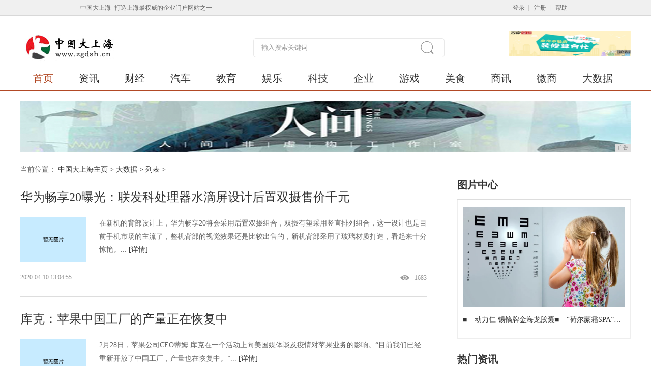

--- FILE ---
content_type: text/html
request_url: http://www.zgdsh.cn/dasj/
body_size: 9570
content:
<!DOCTYPE html>
<html>
	<head>
        <title>大数据_中国大上海</title>
        <meta content="大数据,中国大上海" name="keywords" />
		<meta content=",中国大上海提供权威、及时的企业资讯,并汇集了社会、经济、文化、生活等各个方面最新信息资讯。汇聚资讯、家居、财经娱乐等众多优质频道,力求为广大网友提供最新最快最全面信息。" name="description" /><meta name="language" content="zh">
<meta http-equiv="Content-Type" content="text/html; charset=utf-8">
<meta http-equiv="X-UA-Compatible" content="IE=edge">
<meta name="viewport" content="width=device-width, initial-scale=1">
<link rel="stylesheet" type="text/css" media="screen" href="/res/css/basic.css">
<link rel="stylesheet" type="text/css" media="screen" href="/res/css/module.css">
<link rel="stylesheet" type="text/css" media="screen" href="/res/css/wF_progress.css">
<link rel="stylesheet" type="text/css" media="screen" href="/res/css/home_nav.4.0.css">
<link rel="stylesheet" type="text/css" media="screen" href="/res/css/home.4.0-2.css">
<link rel="stylesheet" type="text/css" media="screen" href="/res/css/add.css"></head>
	<body id="bd_all_2011" class="no_wrap_class home_information_list"><div id="top_bg" class="i2012_wrapper"></div>
<div class="top_login_channel">
    <div class="top_login_channel_in cf">
        <div class="fl lh30">中国大上海_打造上海最权威的企业门户网站之一</div>
        <div class="top_login_channel_right">
            <div id="top_login_form">
                <span>
                    <a href="/" class="a_style_2">登录</a>| <a href="/" class="a_style_2">注册</a>| <a href="/"
                        class="a_style_2">帮助</a>
                </span>
            </div>
            <!-- #top_login_channel_info -->
        </div><!-- #top_login_channel_right -->
    </div><!-- #top_login_channel_in -->
</div><!-- #top_login_channel -->
<style>
    .nav .nav_item {
        margin-left: 25px;
        margin-right: 25px;
    }
</style>
<div class="box fy">
    <div class="bb1">
        <div class="w1200 mar_auto mt30">
            <div class="cf">
                <div class="fr  abox">
                    <div class="wF_progress" id="header_pic_focus">
                        <div class="wjy_pic">
                            <ul class="wjy_pic_ul">
                                <li class="wjy_pic_item "><a href="/"><img
                                            src="/res/images/568108e4a6c58.png" alt="免费验房" title="免费验房"></a>
                                </li>
                            </ul>
                        </div><!-- #wjy_pic -->
                    </div><!-- #wF_progress -->
                </div>
                <form name="sub_home_search_form" id="sub_home_search_form" method="get" action="#" target="_blank">
                    <a href="/" target="_blank" class="dib vm"><img src="/res/images/logo.jpg" alt=""></a>
                    <span class="vm ml5 fz14 cor_2"></span>
                    <span class="nav_search ml250">
                        <input type="text" name="keyword" id="home_q" style="width:310px" class="ipt_nav_search cor_2"
                            onblur="if(value==''){this.style.color='#999';value='输入搜索关键词'}"
                            onfocus="if(value=='输入搜索关键词'){this.style.color='#666';value=''}" value="输入搜索关键词"
                            style="color:#999;">
                        <a style="cursor:pointer;" title="" class="btn_nav_search"></a>
                    </span><!-- #nav_search -->
                </form>
            </div>
            <div class="nav mt5 cf lh46">
                <a href="/" target="_blank" class="nav_item cor_4">首页</a>
                <a href="/shnews/" target="_blank" class="nav_item">资讯</a>
                <a href="/dshcjw/" target="_blank" class="nav_item">财经</a>
                <a href="/dshauto/" target="_blank" class="nav_item">汽车</a>
                <a href="/dshedu/" target="_blank" class="nav_item">教育</a>
                <a href="/dshme/" target="_blank" class="nav_item">娱乐</a>
                <a href="/mc/" target="_blank" class="nav_item">科技</a>
                <a href="/qiye/" target="_blank" class="nav_item">企业</a>
                <a href="/youxi/" target="_blank" class="nav_item">游戏</a>
                <a href="/meis/" target="_blank" class="nav_item">美食</a>
                <a href="/sax/" target="_blank" class="nav_item">商讯</a>
                <a href="/wsh/" target="_blank" class="nav_item">微商</a>
                <a href="/dasj/" target="_blank" class="nav_item">大数据</a>
            </div><!-- #nav -->
        </div>
    </div><!-- #bb1 -->
</div>
<div class="w1200 mar_auto mt20">
<script type="text/javascript" src="http://a.2349.cn/_ad/v2?su=http://www.zgdsh.cn&sn=全站通栏广告位"></script>
</div><div class="wrp_1200">
			<div class="box fy">
				<div class="w1200 mar_auto">
					<div class="wrap cf mt25">
						<div class="fl wp71_6 rig1">
							<div class="pr60">
								<!-- 面包屑 -->
								<div class="wrap fz14 lh20">
									<span class="cor_1">当前位置：</span>
									<a href='/'>中国大上海主页</a> > <a href='/dasj/'>大数据</a> > 列表 >
								</div>
								<div><div class="mt25 bb3">
										<p class="wp100 ell">
											<a href="/dasj/202004/04551066.html" title="华为畅享20曝光：联发科处理器水滴屏设计后置双摄售价千元" target="_blank" class="fz24 lh38">华为畅享20曝光：联发科处理器水滴屏设计后置双摄售价千元</a>
										</p>
										<dl class="cf mt20">
											<dt class="fl mr25">
												<a href="/dasj/202004/04551066.html" title="华为畅享20曝光：联发科处理器水滴屏设计后置双摄售价千元" target="_blank"><img src="/res/images/defaultpic.gif" class="img_12"></a>
											</dt>
											<dd class="ov">
												<span class="lh26 fz14 cor_1">在新机的背部设计上，华为畅享20将会采用后置双摄组合，双摄有望采用竖直排列组合，这一设计也是目前手机市场的主流了，整机背部的视觉效果还是比较出售的，新机背部采用了玻璃材质打造，看起来十分惊艳。... 
													<a href="/dasj/202004/04551066.html" title="华为畅享20曝光：联发科处理器水滴屏设计后置双摄售价千元" target="_blank" style="display: inline-block;">[详情]</a>
												</span>
											</dd>
										</dl>
										<dl class="cf lh22 mt20 pb25">
											<dt class="fr ml20"><a href="javascript:void(0)" class="cor_2"><i
														class="ico_eye"></i><i class="vm ml10">1683</i></a></dt>
											<dt class="fl mr25"><span class="cor_2">2020-04-10 13:04:55</span></dt>
										</dl>
									</div><div class="mt25 bb3">
										<p class="wp100 ell">
											<a href="/dasj/202004/45231064.html" title="库克：苹果中国工厂的产量正在恢复中" target="_blank" class="fz24 lh38">库克：苹果中国工厂的产量正在恢复中</a>
										</p>
										<dl class="cf mt20">
											<dt class="fl mr25">
												<a href="/dasj/202004/45231064.html" title="库克：苹果中国工厂的产量正在恢复中" target="_blank"><img src="/res/images/defaultpic.gif" class="img_12"></a>
											</dt>
											<dd class="ov">
												<span class="lh26 fz14 cor_1">2月28日，苹果公司CEO蒂姆·库克在一个活动上向美国媒体谈及疫情对苹果业务的影响。“目前我们已经重新开放了中国工厂，产量也在恢复中。”... 
													<a href="/dasj/202004/45231064.html" title="库克：苹果中国工厂的产量正在恢复中" target="_blank" style="display: inline-block;">[详情]</a>
												</span>
											</dd>
										</dl>
										<dl class="cf lh22 mt20 pb25">
											<dt class="fr ml20"><a href="javascript:void(0)" class="cor_2"><i
														class="ico_eye"></i><i class="vm ml10">1601</i></a></dt>
											<dt class="fl mr25"><span class="cor_2">2020-04-10 11:45:23</span></dt>
										</dl>
									</div><div class="mt25 bb3">
										<p class="wp100 ell">
											<a href="/dasj/202004/23261056.html" title="华为AI技术再获认证Atlas900AI集群夺GLOMO未来技术大奖" target="_blank" class="fz24 lh38">华为AI技术再获认证Atlas900AI集群夺GLOMO未来技术大奖</a>
										</p>
										<dl class="cf mt20">
											<dt class="fl mr25">
												<a href="/dasj/202004/23261056.html" title="华为AI技术再获认证Atlas900AI集群夺GLOMO未来技术大奖" target="_blank"><img src="/res/images/defaultpic.gif" class="img_12"></a>
											</dt>
											<dd class="ov">
												<span class="lh26 fz14 cor_1">而未来，基于新一代昇腾AI 处理器，华为还将推出新一代 Atlas 900 AI 集群，引领未来的 AI 算力巅峰，加速企业数字化与智能化进程，助力迈向全面智能化的世界。... 
													<a href="/dasj/202004/23261056.html" title="华为AI技术再获认证Atlas900AI集群夺GLOMO未来技术大奖" target="_blank" style="display: inline-block;">[详情]</a>
												</span>
											</dd>
										</dl>
										<dl class="cf lh22 mt20 pb25">
											<dt class="fr ml20"><a href="javascript:void(0)" class="cor_2"><i
														class="ico_eye"></i><i class="vm ml10">1883</i></a></dt>
											<dt class="fl mr25"><span class="cor_2">2020-04-10 09:23:26</span></dt>
										</dl>
									</div><div class="mt25 bb3">
										<p class="wp100 ell">
											<a href="/dasj/202004/3337976.html" title="新办理的手机号，却被别人注册了微信，怎样做才安全？" target="_blank" class="fz24 lh38">新办理的手机号，却被别人注册了微信，怎样做才安全？</a>
										</p>
										<dl class="cf mt20">
											<dt class="fl mr25">
												<a href="/dasj/202004/3337976.html" title="新办理的手机号，却被别人注册了微信，怎样做才安全？" target="_blank"><img src="/res/images/defaultpic.gif" class="img_12"></a>
											</dt>
											<dd class="ov">
												<span class="lh26 fz14 cor_1">随着科学技术的发展，手机逐步走进我们的生活，而人们的交流沟通工具也慢慢的从QQ过度到了微信，大家都知道我们在最开始注册微信时，都是要跟手机关联在一起的，而随着人们频繁的更换手机号，或是出于工作需求，一般会到营业厅办理新的手机号，但是有时可能... 
													<a href="/dasj/202004/3337976.html" title="新办理的手机号，却被别人注册了微信，怎样做才安全？" target="_blank" style="display: inline-block;">[详情]</a>
												</span>
											</dd>
										</dl>
										<dl class="cf lh22 mt20 pb25">
											<dt class="fr ml20"><a href="javascript:void(0)" class="cor_2"><i
														class="ico_eye"></i><i class="vm ml10">1791</i></a></dt>
											<dt class="fl mr25"><span class="cor_2">2020-04-07 06:33:37</span></dt>
										</dl>
									</div><div class="mt25 bb3">
										<p class="wp100 ell">
											<a href="/dasj/202004/3123973.html" title="人际交往，只要拥有这些“本事”，你的人缘就不会差" target="_blank" class="fz24 lh38">人际交往，只要拥有这些“本事”，你的人缘就不会差</a>
										</p>
										<dl class="cf mt20">
											<dt class="fl mr25">
												<a href="/dasj/202004/3123973.html" title="人际交往，只要拥有这些“本事”，你的人缘就不会差" target="_blank"><img src="/res/images/defaultpic.gif" class="img_12"></a>
											</dt>
											<dd class="ov">
												<span class="lh26 fz14 cor_1">万千人海里，幸好遇见你。点击右上角“关注”，你的心事有我愿意听。阿里巴巴能有今天这样的成就，与阿里巴巴中被外人称作的“十八罗汉”，有着不可分割的关系。如果说是马云提出了这个设想，那最终的成功，就是“十八罗汉”不懈努力的结果。所以有句话这样说... 
													<a href="/dasj/202004/3123973.html" title="人际交往，只要拥有这些“本事”，你的人缘就不会差" target="_blank" style="display: inline-block;">[详情]</a>
												</span>
											</dd>
										</dl>
										<dl class="cf lh22 mt20 pb25">
											<dt class="fr ml20"><a href="javascript:void(0)" class="cor_2"><i
														class="ico_eye"></i><i class="vm ml10">773</i></a></dt>
											<dt class="fl mr25"><span class="cor_2">2020-04-06 20:31:23</span></dt>
										</dl>
									</div><div class="mt25 bb3">
										<p class="wp100 ell">
											<a href="/dasj/202004/2239964.html" title="你想不到的赚钱方式，其实他们是这样盈利的" target="_blank" class="fz24 lh38">你想不到的赚钱方式，其实他们是这样盈利的</a>
										</p>
										<dl class="cf mt20">
											<dt class="fl mr25">
												<a href="/dasj/202004/2239964.html" title="你想不到的赚钱方式，其实他们是这样盈利的" target="_blank"><img src="/res/images/defaultpic.gif" class="img_12"></a>
											</dt>
											<dd class="ov">
												<span class="lh26 fz14 cor_1">全球电商业务可与阿里巴巴煮酒论英雄的只有亚马逊。而亚马逊的老总杰夫·贝佐斯就算离了天下第一贵的婚，在全球富豪排行榜单上仍然能排到第二，而他拿了分手费的前妻则一跃成为全球第二十三富豪。那么亚马逊到底有多赚钱，能让杰夫·贝佐斯，这么富。... 
													<a href="/dasj/202004/2239964.html" title="你想不到的赚钱方式，其实他们是这样盈利的" target="_blank" style="display: inline-block;">[详情]</a>
												</span>
											</dd>
										</dl>
										<dl class="cf lh22 mt20 pb25">
											<dt class="fr ml20"><a href="javascript:void(0)" class="cor_2"><i
														class="ico_eye"></i><i class="vm ml10">806</i></a></dt>
											<dt class="fl mr25"><span class="cor_2">2020-04-06 12:22:39</span></dt>
										</dl>
									</div><div class="mt25 bb3">
										<p class="wp100 ell">
											<a href="/dasj/202004/0323898.html" title="小米10强势助阵，小米天猫超品日，销售额怒破3亿！" target="_blank" class="fz24 lh38">小米10强势助阵，小米天猫超品日，销售额怒破3亿！</a>
										</p>
										<dl class="cf mt20">
											<dt class="fl mr25">
												<a href="/dasj/202004/0323898.html" title="小米10强势助阵，小米天猫超品日，销售额怒破3亿！" target="_blank"><img src="/res/images/defaultpic.gif" class="img_12"></a>
											</dt>
											<dd class="ov">
												<span class="lh26 fz14 cor_1">拍照方面，小米10拥有后置四摄，全新升级的 1 亿像素定制大底镜头，ISP 加持，OIS 定制大功率马达防抖，还可以进行 8K 极清视频拍摄。... 
													<a href="/dasj/202004/0323898.html" title="小米10强势助阵，小米天猫超品日，销售额怒破3亿！" target="_blank" style="display: inline-block;">[详情]</a>
												</span>
											</dd>
										</dl>
										<dl class="cf lh22 mt20 pb25">
											<dt class="fr ml20"><a href="javascript:void(0)" class="cor_2"><i
														class="ico_eye"></i><i class="vm ml10">1115</i></a></dt>
											<dt class="fl mr25"><span class="cor_2">2020-04-03 09:03:23</span></dt>
										</dl>
									</div><div class="mt25 bb3">
										<p class="wp100 ell">
											<a href="/dasj/202004/3137872.html" title="2019年下半年关于平板电脑的一些选购推荐" target="_blank" class="fz24 lh38">2019年下半年关于平板电脑的一些选购推荐</a>
										</p>
										<dl class="cf mt20">
											<dt class="fl mr25">
												<a href="/dasj/202004/3137872.html" title="2019年下半年关于平板电脑的一些选购推荐" target="_blank"><img src="/res/images/defaultpic.gif" class="img_12"></a>
											</dt>
											<dd class="ov">
												<span class="lh26 fz14 cor_1">在前一段时间，国际数据公司（IDC）发布了我国在2019年第三季度的平板电脑市场报告。... 
													<a href="/dasj/202004/3137872.html" title="2019年下半年关于平板电脑的一些选购推荐" target="_blank" style="display: inline-block;">[详情]</a>
												</span>
											</dd>
										</dl>
										<dl class="cf lh22 mt20 pb25">
											<dt class="fr ml20"><a href="javascript:void(0)" class="cor_2"><i
														class="ico_eye"></i><i class="vm ml10">681</i></a></dt>
											<dt class="fl mr25"><span class="cor_2">2020-04-02 08:31:37</span></dt>
										</dl>
									</div><div class="mt25 bb3">
										<p class="wp100 ell">
											<a href="/dasj/202003/0128796.html" title="盘点手机中最实用的功能，这些功能你都会用了吗？" target="_blank" class="fz24 lh38">盘点手机中最实用的功能，这些功能你都会用了吗？</a>
										</p>
										<dl class="cf mt20">
											<dt class="fl mr25">
												<a href="/dasj/202003/0128796.html" title="盘点手机中最实用的功能，这些功能你都会用了吗？" target="_blank"><img src="/res/images/defaultpic.gif" class="img_12"></a>
											</dt>
											<dd class="ov">
												<span class="lh26 fz14 cor_1">大家经常说，直到一部手机已经报废了，里面依旧有许多功能是你没发现的，那我们就来看看各个品牌手机都有哪些功能是你还不知道的。首先是截图功能截图功能大家都很熟悉了，例如大部分andriod机都有的两键截屏法，就是音量降低键和屏锁键同时按下去，就... 
													<a href="/dasj/202003/0128796.html" title="盘点手机中最实用的功能，这些功能你都会用了吗？" target="_blank" style="display: inline-block;">[详情]</a>
												</span>
											</dd>
										</dl>
										<dl class="cf lh22 mt20 pb25">
											<dt class="fr ml20"><a href="javascript:void(0)" class="cor_2"><i
														class="ico_eye"></i><i class="vm ml10">972</i></a></dt>
											<dt class="fl mr25"><span class="cor_2">2020-03-30 18:01:28</span></dt>
										</dl>
									</div><div class="mt25 bb3">
										<p class="wp100 ell">
											<a href="/dasj/202003/3427793.html" title="iOS 13充电寿命，快速查询充电次数与寿命" target="_blank" class="fz24 lh38">iOS 13充电寿命，快速查询充电次数与寿命</a>
										</p>
										<dl class="cf mt20">
											<dt class="fl mr25">
												<a href="/dasj/202003/3427793.html" title="iOS 13充电寿命，快速查询充电次数与寿命" target="_blank"><img src="/res/images/defaultpic.gif" class="img_12"></a>
											</dt>
											<dd class="ov">
												<span class="lh26 fz14 cor_1">获取iOS13电池寿命没有快捷指令APP，请前往App Store进行下载安装，来添加此捷径规则！在 蜜蜂科技 对话框发送 【1181】 ，进行获取最后小结最简单的当然是借助电脑的第三方助手查询。... 
													<a href="/dasj/202003/3427793.html" title="iOS 13充电寿命，快速查询充电次数与寿命" target="_blank" style="display: inline-block;">[详情]</a>
												</span>
											</dd>
										</dl>
										<dl class="cf lh22 mt20 pb25">
											<dt class="fr ml20"><a href="javascript:void(0)" class="cor_2"><i
														class="ico_eye"></i><i class="vm ml10">845</i></a></dt>
											<dt class="fl mr25"><span class="cor_2">2020-03-30 16:34:27</span></dt>
										</dl>
									</div><div class="mt25 bb3">
										<p class="wp100 ell">
											<a href="/dasj/202003/3043762.html" title="面对移动端销量的增长，我们应有的Listing优化思考" target="_blank" class="fz24 lh38">面对移动端销量的增长，我们应有的Listing优化思考</a>
										</p>
										<dl class="cf mt20">
											<dt class="fl mr25">
												<a href="/dasj/202003/3043762.html" title="面对移动端销量的增长，我们应有的Listing优化思考" target="_blank"><img src="/res/images/defaultpic.gif" class="img_12"></a>
											</dt>
											<dd class="ov">
												<span class="lh26 fz14 cor_1">通过下载亚马逊APP，然后用关键词来搜索我们可以发现，移动端的展示结果和PC端的核心区别有以下几点：1.移动端首页上多了亚马逊筛选出的一些核心类目图标，点击对应的类目图标，还会有更细分一级的类目图标以及一些热卖Listing展示； 2. 移... 
													<a href="/dasj/202003/3043762.html" title="面对移动端销量的增长，我们应有的Listing优化思考" target="_blank" style="display: inline-block;">[详情]</a>
												</span>
											</dd>
										</dl>
										<dl class="cf lh22 mt20 pb25">
											<dt class="fr ml20"><a href="javascript:void(0)" class="cor_2"><i
														class="ico_eye"></i><i class="vm ml10">1775</i></a></dt>
											<dt class="fl mr25"><span class="cor_2">2020-03-29 08:30:43</span></dt>
										</dl>
									</div><div class="mt25 bb3">
										<p class="wp100 ell">
											<a href="/dasj/202003/5406694.html" title="2020 年，云游戏将爆发？各大科技公司云游戏布局大曝光" target="_blank" class="fz24 lh38">2020 年，云游戏将爆发？各大科技公司云游戏布局大曝光</a>
										</p>
										<dl class="cf mt20">
											<dt class="fl mr25">
												<a href="/dasj/202003/5406694.html" title="2020 年，云游戏将爆发？各大科技公司云游戏布局大曝光" target="_blank"><img src="/res/images/defaultpic.gif" class="img_12"></a>
											</dt>
											<dd class="ov">
												<span class="lh26 fz14 cor_1">微软几乎是在谷歌的Stadia正式上线的同时，另一家科技巨头也不甘落后，微软在2019年11月14-16 日举行的X019 大会上宣布，xCloud 云游戏服务将会在 2020 年正式推出，届时将会把 xCloud 扩展到 Windows ... 
													<a href="/dasj/202003/5406694.html" title="2020 年，云游戏将爆发？各大科技公司云游戏布局大曝光" target="_blank" style="display: inline-block;">[详情]</a>
												</span>
											</dd>
										</dl>
										<dl class="cf lh22 mt20 pb25">
											<dt class="fr ml20"><a href="javascript:void(0)" class="cor_2"><i
														class="ico_eye"></i><i class="vm ml10">946</i></a></dt>
											<dt class="fl mr25"><span class="cor_2">2020-03-26 06:54:06</span></dt>
										</dl>
									</div><div class="mt25 bb3">
										<p class="wp100 ell">
											<a href="/dasj/202003/2436654.html" title="这款被低估的小众软件，却被腾讯收购！网友：真有眼光！太赞了" target="_blank" class="fz24 lh38">这款被低估的小众软件，却被腾讯收购！网友：真有眼光！太赞了</a>
										</p>
										<dl class="cf mt20">
											<dt class="fl mr25">
												<a href="/dasj/202003/2436654.html" title="这款被低估的小众软件，却被腾讯收购！网友：真有眼光！太赞了" target="_blank"><img src="/res/images/defaultpic.gif" class="img_12"></a>
											</dt>
											<dd class="ov">
												<span class="lh26 fz14 cor_1">先问各位一个小问题：你觉得腾讯家的产品有设计感吗？很多人听到这个问题的第一反应，应该是想起微信，QQ，继而大脑中开始出现：设计感，不可能，是没有的！确实，在很多人的印象中，腾讯的相关软件设计是无设计感的！但这个想法可能是错的，至少腾讯新收购... 
													<a href="/dasj/202003/2436654.html" title="这款被低估的小众软件，却被腾讯收购！网友：真有眼光！太赞了" target="_blank" style="display: inline-block;">[详情]</a>
												</span>
											</dd>
										</dl>
										<dl class="cf lh22 mt20 pb25">
											<dt class="fr ml20"><a href="javascript:void(0)" class="cor_2"><i
														class="ico_eye"></i><i class="vm ml10">1856</i></a></dt>
											<dt class="fl mr25"><span class="cor_2">2020-03-23 09:24:36</span></dt>
										</dl>
									</div><div class="mt25 bb3">
										<p class="wp100 ell">
											<a href="/dasj/202003/4201641.html" title="华为手机互传照片根本无需网络，点开自带Huawei Share又快又省钱" target="_blank" class="fz24 lh38">华为手机互传照片根本无需网络，点开自带Huawei Share又快又省钱</a>
										</p>
										<dl class="cf mt20">
											<dt class="fl mr25">
												<a href="/dasj/202003/4201641.html" title="华为手机互传照片根本无需网络，点开自带Huawei Share又快又省钱" target="_blank"><img src="/res/images/defaultpic.gif" class="img_12"></a>
											</dt>
											<dd class="ov">
												<span class="lh26 fz14 cor_1">面对面给对方手机传照片、视频，如果还依赖网络，依赖微信、QQ、邮箱就OUT啦，这样需要网络需要流量、既费钱还耗时。华为手机之间互传照片根本无需网络，点开自带Huawei Share便可实现极速互传照片，快到飞起，还是免费的。... 
													<a href="/dasj/202003/4201641.html" title="华为手机互传照片根本无需网络，点开自带Huawei Share又快又省钱" target="_blank" style="display: inline-block;">[详情]</a>
												</span>
											</dd>
										</dl>
										<dl class="cf lh22 mt20 pb25">
											<dt class="fr ml20"><a href="javascript:void(0)" class="cor_2"><i
														class="ico_eye"></i><i class="vm ml10">957</i></a></dt>
											<dt class="fl mr25"><span class="cor_2">2020-03-23 06:42:01</span></dt>
										</dl>
									</div><div class="mt25 bb3">
										<p class="wp100 ell">
											<a href="/dasj/201912/381972.html" title="同事家21㎡两室一厅太牛了，但看完客厅后，朋友再也不去串门了" target="_blank" class="fz24 lh38">同事家21㎡两室一厅太牛了，但看完客厅后，朋友再也不去串门了</a>
										</p>
										<dl class="cf mt20">
											<dt class="fl mr25">
												<a href="/dasj/201912/381972.html" title="同事家21㎡两室一厅太牛了，但看完客厅后，朋友再也不去串门了" target="_blank"><img src="http://p3.pstatp.com/large/pgc-image/1a4d076fe3f443cc9c86f8fc98b40cfa" class="img_12" alt="同事家21㎡两室一厅太牛了，但看完客厅后，朋友再也不去串门了"></a>
											</dt>
											<dd class="ov">
												<span class="lh26 fz14 cor_1">同事家21㎡两室一厅太牛了，但看完客厅后，朋友再也不去串门了小户型不算啥，能住得舒服就好，不过现在很多小户型为了能拥有大户型的功能区，可以说是脑洞大开，利用错层和小复式的结构，愣是将一个小户型设计出了... 
													<a href="/dasj/201912/381972.html" title="同事家21㎡两室一厅太牛了，但看完客厅后，朋友再也不去串门了" target="_blank" style="display: inline-block;">[详情]</a>
												</span>
											</dd>
										</dl>
										<dl class="cf lh22 mt20 pb25">
											<dt class="fr ml20"><a href="javascript:void(0)" class="cor_2"><i
														class="ico_eye"></i><i class="vm ml10">42</i></a></dt>
											<dt class="fl mr25"><span class="cor_2">2019-12-25 13:38:19</span></dt>
										</dl>
									</div><div class="page_box mt30 tac" id="pages">
										<span style="margin-right: 5px;">总数：<b>20</b></span><a href="http://www.zgdsh.cn/dasj/index.html">首页</a><a href="http://www.zgdsh.cn/dasj/index.html">1</a><a href="http://www.zgdsh.cn/dasj/index_2.html">2</a><a href="http://www.zgdsh.cn/dasj/index_2.html">下一页</a>
										<span style="margin-left: 5px;">页次： 
										<b>
											<font color="red">1</font>/2</b>
										</span>
									</div>
								</div>
							</div>
						</div><!-- #wp71_6 -->
						<div class="ov fr_ie6 rig2"><!-- 图片中心 -->
<div class="mt15">
    <div class="cf re lh50 bb3">
        <p><span class="fz20 fwb">图片中心</span></p>
    </div>
    <div class="b2 pa10 mt-1">
        <div class="wF_progress mt5" id="pic_focus_2">
            <div class="wjy_pic">
                <ul class="wjy_pic_ul"><li class="wjy_pic_item im">
                        <a href="/shnews/202101/042014039.html" title="[明目保]   控制近视度数的黑科技，你都了解吗？" target="_blank">
                            <img src="https://img.rwimg.top/69499_1f4824c9-0da4-441c-865f-915591aeb99a.jpeg" class="" title="[明目保]   控制近视度数的黑科技，你都了解吗？" alt="[明目保]   控制近视度数的黑科技，你都了解吗？">
                        </a>
                    </li><li class="wjy_pic_item im">
                        <a href="/dshauto/202008/07595858.html" title="新车 | 郑州日产锐骐6越野版开启预订 预售14.48万元起" target="_blank">
                            <img src="http://p1-tt.byteimg.com/large/pgc-image/422114e44ebc4a1e84595507e7e76acf?from=pc" class="" title="新车 | 郑州日产锐骐6越野版开启预订 预售14.48万元起" alt="新车 | 郑州日产锐骐6越野版开启预订 预售14.48万元起">
                        </a>
                    </li><li class="wjy_pic_item im">
                        <a href="/dshauto/202008/07425857.html" title="豪华SUV搅局者！冒险家丐版就有245马力8AT，有了它不屑买宝马X1" target="_blank">
                            <img src="http://p6-tt.byteimg.com/large/pgc-image/602315f583da4d9cb18d074142bdd039?from=pc" class="" title="豪华SUV搅局者！冒险家丐版就有245马力8AT，有了它不屑买宝马X1" alt="豪华SUV搅局者！冒险家丐版就有245马力8AT，有了它不屑买宝马X1">
                        </a>
                    </li><li class="wjy_pic_item im">
                        <a href="/dshauto/202008/07215856.html" title="试驾丨华晨宝马2020款X1 xDrive25Li：驾驶从容配置高，这是宝马最豪华的入门SUV" target="_blank">
                            <img src="http://p3-tt.byteimg.com/large/pgc-image/S6w3cHtF6tYiiO?from=pc" class="" title="试驾丨华晨宝马2020款X1 xDrive25Li：驾驶从容配置高，这是宝马最豪华的入门SUV" alt="试驾丨华晨宝马2020款X1 xDrive25Li：驾驶从容配置高，这是宝马最豪华的入门SUV">
                        </a>
                    </li></ul>
            </div><!-- #wjy_pic -->
        </div><!-- #wF_progress -->
        <ul class="lh32 fz14 mt10 mb10">
            <li class="wp100 ell">■<a href="/qiye/202601/232619229.html"
                    target="_blank" class="ml15" title="动力仁 锡镐牌金海龙胶囊">动力仁 锡镐牌金海龙胶囊</a>■<a href="/qiye/202601/051819228.html"
                    target="_blank" class="ml15" title="“荷尔蒙霜SPA”现象观察 小众顶奢如何悄然定义精英女性“抗衰”新标准？">“荷尔蒙霜SPA”现象观察 小众顶奢如何悄然定义精英女性“抗衰”新标准？</a>■<a href="/qiye/202601/341419227.html"
                    target="_blank" class="ml15" title="宏洛图-产品包装从创意设计到生产的完整流程">宏洛图-产品包装从创意设计到生产的完整流程</a>■<a href="/shnews/202601/362419226.html"
                    target="_blank" class="ml15" title="中叉网专访威盛电子威力智能事业部中国区销售总监胡西">中叉网专访威盛电子威力智能事业部中国区销售总监胡西</a></li>
        </ul>
    </div>
</div> <!-- 新闻排序 -->
<div class="plea_tab tab_3 mt15">
    <div class="cf re lh50 bb3">
        <span class="fr plea_menu">
        </span><!-- #plea_menu -->
        <p><span class="fz20 fwb">热门资讯</span></p>
    </div>
    <div class="b2 pa15 pt10 mt-1">
        <ol>
            <li class="zo">
                <ul class="lh44 fz16"><li
                        class="wp100 ell">
                        <span class="num_text_1">1</span>
                        <a href="/shnews/202207/570617531.html" title="剧本杀行业“破圈”国内首部红色电影剧本演绎《烽火末班车》发布" target="_blank">剧本杀行业“破圈”国内首部红色电影剧本演绎《烽火末班车》发布</a>
                    </li><li
                        class="wp100 ell">
                        <span class="num_text_1">2</span>
                        <a href="/shnews/202011/280510167.html" title="聚焦进博会丨高端制造主题论坛召开 “平谦模式”引关注" target="_blank">聚焦进博会丨高端制造主题论坛召开 “平谦模式”引关注</a>
                    </li><li
                        class="wp100 ell">
                        <span class="num_text_1">3</span>
                        <a href="/shnews/202106/153916265.html" title="“2021中国零售企业中台状元奖”花落百胜软件" target="_blank">“2021中国零售企业中台状元奖”花落百胜软件</a>
                    </li><li
                        class="wp100 ell">
                        <span class="num_text_1">4</span>
                        <a href="/shnews/202111/220816918.html" title="又交50辆！风景G7EV领跑都市物流绿色发展" target="_blank">又交50辆！风景G7EV领跑都市物流绿色发展</a>
                    </li><li
                        class="wp100 ell">
                        <span class="num_text_1">5</span>
                        <a href="/shnews/202104/171015945.html" title="传承技艺 弘扬古法-访宫廷古法经络(足疗)廷寿特级大师姚天明" target="_blank">传承技艺 弘扬古法-访宫廷古法经络(足疗)廷寿特级大师姚天明</a>
                    </li><li
                        class="wp100 ell">
                        <span class="num_text_1">6</span>
                        <a href="/shnews/202009/33207442.html" title="“赋能中小企业发展论坛”在京隆重举行" target="_blank">“赋能中小企业发展论坛”在京隆重举行</a>
                    </li><li
                        class="wp100 ell">
                        <span class="num_text_1">7</span>
                        <a href="/mc/202007/24464802.html" title="三星手机测试指令代码大全，来测试一下自己的手机吧，记得收藏" target="_blank">三星手机测试指令代码大全，来测试一下自己的手机吧，记得收藏</a>
                    </li></ul>
            </li>
        </ol>
    </div><!-- #plea_box -->
</div><!-- #plea_tab --></div><!-- #ov -->
					</div>
				</div><!-- #box -->
				<style type="text/css">
					#site_ft.wrp {
						width: 1200px;
					}

					.footer_link {
						width: 1200px;
						text-align: center;
					}

					.footer_link ul {
						display: inline-block;
					}

					.footer_sublink {
						padding-left: 100px;
					}
				</style>
			</div>
		</div><div id="site_ft" class="wrp" style="margin-top:10px;position:static">
        <a name="footer"></a>
        <div class="footer_link">
            <ul>
                <li><a href="/" target="_blank" class="nav_item cor_4">首页</a> | </li>
                <li><a href="/shnews/" target="_blank" class="nav_item">资讯</a> | </li>
                <li><a href="/dshcjw/" target="_blank" class="nav_item">财经</a> | </li>
                <li><a href="/dshauto/" target="_blank" class="nav_item">汽车</a> | </li>
                <li><a href="/dshedu/" target="_blank" class="nav_item">教育</a> | </li>
                <li><a href="/dshme/" target="_blank" class="nav_item">娱乐</a> | </li>
                <li><a href="/mc/" target="_blank" class="nav_item">科技</a> | </li>
                <li><a href="/qiye/" target="_blank" class="nav_item">企业</a> | </li>
                <li><a href="/youxi/" target="_blank" class="nav_item">游戏</a> | </li>
                <li><a href="/meis/" target="_blank" class="nav_item">美食</a> | </li>
                <li><a href="/sax/" target="_blank" class="nav_item">商讯</a> | </li>
                <li><a href="/wsh/" target="_blank" class="nav_item">微商</a> | </li>
                <li><a href="/dasj/" target="_blank" class="nav_item">大数据</a></li>
            </ul>
        </div>
        <div class="footer">
            <p align="center">
                <a href="/">关于我们</a> - 
                <a href="http://a.2349.cn/lxwm.html">联系我们</a> - 
                <a href="/sitemap.xml" target="_blank">XML地图</a> - 
                <a href="/sitemap.html">网站地图</a><a href="/sitemap.txt" target="_blank">TXT</a> - 
                <a href="/">版权声明</a>
            </p>
            <div class="footer_address">
                <p>Copyright &copy; 2006-2019 &nbsp;http://www.zgdsh.cn&nbsp;中国大上海版权所有</p>
                <p>如果您发现本网站上有侵犯您的合法权益的内容，请联系我们，本网站将立即予以删除！</p>
            </div><!-- #footer_address -->
            <p class="footer_other">
                <a href="/" target="_blank" title="不良信息举报中心"><img
                        src="/res/images/buliangxinxi.png" width="128px" height="47px"></a>
                <a href="/" target="_blank" title="网络警察"><img
                        src="/res/images/hefeiwangjing.png" alt="网络警察"></a>
                <a nofollow="" href="/" target="_blank" title="文明网站"><img src="/res/images/wenming_site_logo.jpg"
                        width="128px" height="47px"></a>
                <a href="/" target="_blank" title="工商网监"><img src="/res/images/gswj.png" width="128px" height="47px"></a>
            </p>
        </div><!-- #footer -->
    </div>
    <script type="text/javascript" src="/res/js/jquery.1.8.2.min.js"></script>
    <script type="text/javascript" src="/res/js/jquery.box.3.1.js"></script>
    <script type="text/javascript" src="/res/js/wF_progress.1.6.js"></script>
<script>
(function(){
    var bp = document.createElement('script');
    var curProtocol = window.location.protocol.split(':')[0];
    if (curProtocol === 'https') {
        bp.src = 'https://zz.bdstatic.com/linksubmit/push.js';
    }
    else {
        bp.src = 'http://push.zhanzhang.baidu.com/push.js';
    }
    var s = document.getElementsByTagName("script")[0];
    s.parentNode.insertBefore(bp, s);
})();
</script></body>
</html>

--- FILE ---
content_type: text/javascript;charset=UTF-8
request_url: http://a.2349.cn/_ad/v2?su=http://www.zgdsh.cn&sn=%E5%85%A8%E7%AB%99%E9%80%9A%E6%A0%8F%E5%B9%BF%E5%91%8A%E4%BD%8D
body_size: 413
content:
document.writeln('<div class="_yezi_ad" style=""><a href="http://a.2349.cn/_ad/jmp?p=NWRiZjliOGI1ZDlkZGEwMTZjYWY1MzZlOW9kdA==" target="_blank" style="position:relative;font-size:0;display: block;"><span title="http://2349.cn" style="position:absolute;z-index:2;font-size:10px;background:#dddddd;color:gray;right:0;bottom:0;padding: 2px 5px 2px 5px;display:block;">广告</span><img style="opacity:1 !important;" src="http://a.2349.cn/UploadFiles/3c95c854-b5d4-4910-919d-a36a10e42574.png" width="1200" height="100" /></a></div>');
